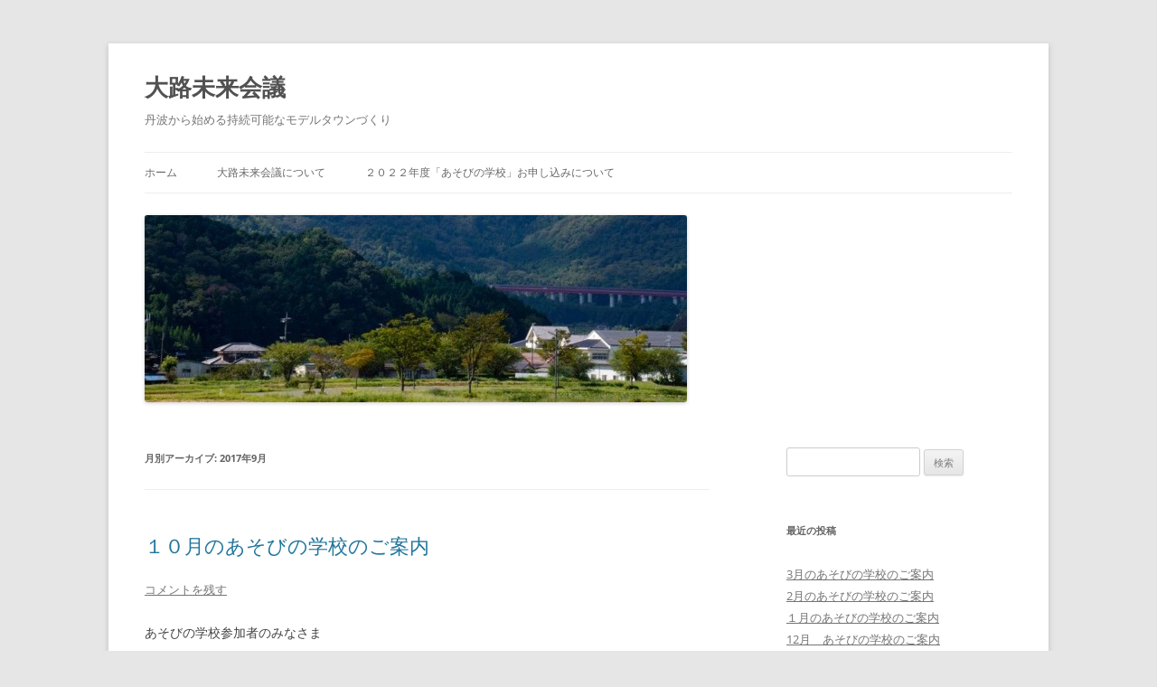

--- FILE ---
content_type: text/html; charset=UTF-8
request_url: https://oji.shiftup.jp/?m=201709
body_size: 8358
content:
<!DOCTYPE html>
<!--[if IE 7]>
<html class="ie ie7" lang="ja">
<![endif]-->
<!--[if IE 8]>
<html class="ie ie8" lang="ja">
<![endif]-->
<!--[if !(IE 7) & !(IE 8)]><!-->
<html lang="ja">
<!--<![endif]-->
<head>
<meta charset="UTF-8" />
<meta name="viewport" content="width=device-width, initial-scale=1.0" />
<title>9月 | 2017 | 大路未来会議</title>
<link rel="profile" href="https://gmpg.org/xfn/11" />
<link rel="pingback" href="https://oji.shiftup.jp/xmlrpc.php">
<!--[if lt IE 9]>
<script src="https://oji.shiftup.jp/wp-content/themes/twentytwelve/js/html5.js?ver=3.7.0" type="text/javascript"></script>
<![endif]-->
<meta name='robots' content='max-image-preview:large' />
	<style>img:is([sizes="auto" i], [sizes^="auto," i]) { contain-intrinsic-size: 3000px 1500px }</style>
	<link rel="alternate" type="application/rss+xml" title="大路未来会議 &raquo; フィード" href="https://oji.shiftup.jp/?feed=rss2" />
<link rel="alternate" type="application/rss+xml" title="大路未来会議 &raquo; コメントフィード" href="https://oji.shiftup.jp/?feed=comments-rss2" />
<script type="text/javascript">
/* <![CDATA[ */
window._wpemojiSettings = {"baseUrl":"https:\/\/s.w.org\/images\/core\/emoji\/15.0.3\/72x72\/","ext":".png","svgUrl":"https:\/\/s.w.org\/images\/core\/emoji\/15.0.3\/svg\/","svgExt":".svg","source":{"concatemoji":"https:\/\/oji.shiftup.jp\/wp-includes\/js\/wp-emoji-release.min.js?ver=6.7.4"}};
/*! This file is auto-generated */
!function(i,n){var o,s,e;function c(e){try{var t={supportTests:e,timestamp:(new Date).valueOf()};sessionStorage.setItem(o,JSON.stringify(t))}catch(e){}}function p(e,t,n){e.clearRect(0,0,e.canvas.width,e.canvas.height),e.fillText(t,0,0);var t=new Uint32Array(e.getImageData(0,0,e.canvas.width,e.canvas.height).data),r=(e.clearRect(0,0,e.canvas.width,e.canvas.height),e.fillText(n,0,0),new Uint32Array(e.getImageData(0,0,e.canvas.width,e.canvas.height).data));return t.every(function(e,t){return e===r[t]})}function u(e,t,n){switch(t){case"flag":return n(e,"\ud83c\udff3\ufe0f\u200d\u26a7\ufe0f","\ud83c\udff3\ufe0f\u200b\u26a7\ufe0f")?!1:!n(e,"\ud83c\uddfa\ud83c\uddf3","\ud83c\uddfa\u200b\ud83c\uddf3")&&!n(e,"\ud83c\udff4\udb40\udc67\udb40\udc62\udb40\udc65\udb40\udc6e\udb40\udc67\udb40\udc7f","\ud83c\udff4\u200b\udb40\udc67\u200b\udb40\udc62\u200b\udb40\udc65\u200b\udb40\udc6e\u200b\udb40\udc67\u200b\udb40\udc7f");case"emoji":return!n(e,"\ud83d\udc26\u200d\u2b1b","\ud83d\udc26\u200b\u2b1b")}return!1}function f(e,t,n){var r="undefined"!=typeof WorkerGlobalScope&&self instanceof WorkerGlobalScope?new OffscreenCanvas(300,150):i.createElement("canvas"),a=r.getContext("2d",{willReadFrequently:!0}),o=(a.textBaseline="top",a.font="600 32px Arial",{});return e.forEach(function(e){o[e]=t(a,e,n)}),o}function t(e){var t=i.createElement("script");t.src=e,t.defer=!0,i.head.appendChild(t)}"undefined"!=typeof Promise&&(o="wpEmojiSettingsSupports",s=["flag","emoji"],n.supports={everything:!0,everythingExceptFlag:!0},e=new Promise(function(e){i.addEventListener("DOMContentLoaded",e,{once:!0})}),new Promise(function(t){var n=function(){try{var e=JSON.parse(sessionStorage.getItem(o));if("object"==typeof e&&"number"==typeof e.timestamp&&(new Date).valueOf()<e.timestamp+604800&&"object"==typeof e.supportTests)return e.supportTests}catch(e){}return null}();if(!n){if("undefined"!=typeof Worker&&"undefined"!=typeof OffscreenCanvas&&"undefined"!=typeof URL&&URL.createObjectURL&&"undefined"!=typeof Blob)try{var e="postMessage("+f.toString()+"("+[JSON.stringify(s),u.toString(),p.toString()].join(",")+"));",r=new Blob([e],{type:"text/javascript"}),a=new Worker(URL.createObjectURL(r),{name:"wpTestEmojiSupports"});return void(a.onmessage=function(e){c(n=e.data),a.terminate(),t(n)})}catch(e){}c(n=f(s,u,p))}t(n)}).then(function(e){for(var t in e)n.supports[t]=e[t],n.supports.everything=n.supports.everything&&n.supports[t],"flag"!==t&&(n.supports.everythingExceptFlag=n.supports.everythingExceptFlag&&n.supports[t]);n.supports.everythingExceptFlag=n.supports.everythingExceptFlag&&!n.supports.flag,n.DOMReady=!1,n.readyCallback=function(){n.DOMReady=!0}}).then(function(){return e}).then(function(){var e;n.supports.everything||(n.readyCallback(),(e=n.source||{}).concatemoji?t(e.concatemoji):e.wpemoji&&e.twemoji&&(t(e.twemoji),t(e.wpemoji)))}))}((window,document),window._wpemojiSettings);
/* ]]> */
</script>
<style id='wp-emoji-styles-inline-css' type='text/css'>

	img.wp-smiley, img.emoji {
		display: inline !important;
		border: none !important;
		box-shadow: none !important;
		height: 1em !important;
		width: 1em !important;
		margin: 0 0.07em !important;
		vertical-align: -0.1em !important;
		background: none !important;
		padding: 0 !important;
	}
</style>
<link rel='stylesheet' id='wp-block-library-css' href='https://oji.shiftup.jp/wp-includes/css/dist/block-library/style.min.css?ver=6.7.4' type='text/css' media='all' />
<style id='wp-block-library-theme-inline-css' type='text/css'>
.wp-block-audio :where(figcaption){color:#555;font-size:13px;text-align:center}.is-dark-theme .wp-block-audio :where(figcaption){color:#ffffffa6}.wp-block-audio{margin:0 0 1em}.wp-block-code{border:1px solid #ccc;border-radius:4px;font-family:Menlo,Consolas,monaco,monospace;padding:.8em 1em}.wp-block-embed :where(figcaption){color:#555;font-size:13px;text-align:center}.is-dark-theme .wp-block-embed :where(figcaption){color:#ffffffa6}.wp-block-embed{margin:0 0 1em}.blocks-gallery-caption{color:#555;font-size:13px;text-align:center}.is-dark-theme .blocks-gallery-caption{color:#ffffffa6}:root :where(.wp-block-image figcaption){color:#555;font-size:13px;text-align:center}.is-dark-theme :root :where(.wp-block-image figcaption){color:#ffffffa6}.wp-block-image{margin:0 0 1em}.wp-block-pullquote{border-bottom:4px solid;border-top:4px solid;color:currentColor;margin-bottom:1.75em}.wp-block-pullquote cite,.wp-block-pullquote footer,.wp-block-pullquote__citation{color:currentColor;font-size:.8125em;font-style:normal;text-transform:uppercase}.wp-block-quote{border-left:.25em solid;margin:0 0 1.75em;padding-left:1em}.wp-block-quote cite,.wp-block-quote footer{color:currentColor;font-size:.8125em;font-style:normal;position:relative}.wp-block-quote:where(.has-text-align-right){border-left:none;border-right:.25em solid;padding-left:0;padding-right:1em}.wp-block-quote:where(.has-text-align-center){border:none;padding-left:0}.wp-block-quote.is-large,.wp-block-quote.is-style-large,.wp-block-quote:where(.is-style-plain){border:none}.wp-block-search .wp-block-search__label{font-weight:700}.wp-block-search__button{border:1px solid #ccc;padding:.375em .625em}:where(.wp-block-group.has-background){padding:1.25em 2.375em}.wp-block-separator.has-css-opacity{opacity:.4}.wp-block-separator{border:none;border-bottom:2px solid;margin-left:auto;margin-right:auto}.wp-block-separator.has-alpha-channel-opacity{opacity:1}.wp-block-separator:not(.is-style-wide):not(.is-style-dots){width:100px}.wp-block-separator.has-background:not(.is-style-dots){border-bottom:none;height:1px}.wp-block-separator.has-background:not(.is-style-wide):not(.is-style-dots){height:2px}.wp-block-table{margin:0 0 1em}.wp-block-table td,.wp-block-table th{word-break:normal}.wp-block-table :where(figcaption){color:#555;font-size:13px;text-align:center}.is-dark-theme .wp-block-table :where(figcaption){color:#ffffffa6}.wp-block-video :where(figcaption){color:#555;font-size:13px;text-align:center}.is-dark-theme .wp-block-video :where(figcaption){color:#ffffffa6}.wp-block-video{margin:0 0 1em}:root :where(.wp-block-template-part.has-background){margin-bottom:0;margin-top:0;padding:1.25em 2.375em}
</style>
<style id='classic-theme-styles-inline-css' type='text/css'>
/*! This file is auto-generated */
.wp-block-button__link{color:#fff;background-color:#32373c;border-radius:9999px;box-shadow:none;text-decoration:none;padding:calc(.667em + 2px) calc(1.333em + 2px);font-size:1.125em}.wp-block-file__button{background:#32373c;color:#fff;text-decoration:none}
</style>
<style id='global-styles-inline-css' type='text/css'>
:root{--wp--preset--aspect-ratio--square: 1;--wp--preset--aspect-ratio--4-3: 4/3;--wp--preset--aspect-ratio--3-4: 3/4;--wp--preset--aspect-ratio--3-2: 3/2;--wp--preset--aspect-ratio--2-3: 2/3;--wp--preset--aspect-ratio--16-9: 16/9;--wp--preset--aspect-ratio--9-16: 9/16;--wp--preset--color--black: #000000;--wp--preset--color--cyan-bluish-gray: #abb8c3;--wp--preset--color--white: #fff;--wp--preset--color--pale-pink: #f78da7;--wp--preset--color--vivid-red: #cf2e2e;--wp--preset--color--luminous-vivid-orange: #ff6900;--wp--preset--color--luminous-vivid-amber: #fcb900;--wp--preset--color--light-green-cyan: #7bdcb5;--wp--preset--color--vivid-green-cyan: #00d084;--wp--preset--color--pale-cyan-blue: #8ed1fc;--wp--preset--color--vivid-cyan-blue: #0693e3;--wp--preset--color--vivid-purple: #9b51e0;--wp--preset--color--blue: #21759b;--wp--preset--color--dark-gray: #444;--wp--preset--color--medium-gray: #9f9f9f;--wp--preset--color--light-gray: #e6e6e6;--wp--preset--gradient--vivid-cyan-blue-to-vivid-purple: linear-gradient(135deg,rgba(6,147,227,1) 0%,rgb(155,81,224) 100%);--wp--preset--gradient--light-green-cyan-to-vivid-green-cyan: linear-gradient(135deg,rgb(122,220,180) 0%,rgb(0,208,130) 100%);--wp--preset--gradient--luminous-vivid-amber-to-luminous-vivid-orange: linear-gradient(135deg,rgba(252,185,0,1) 0%,rgba(255,105,0,1) 100%);--wp--preset--gradient--luminous-vivid-orange-to-vivid-red: linear-gradient(135deg,rgba(255,105,0,1) 0%,rgb(207,46,46) 100%);--wp--preset--gradient--very-light-gray-to-cyan-bluish-gray: linear-gradient(135deg,rgb(238,238,238) 0%,rgb(169,184,195) 100%);--wp--preset--gradient--cool-to-warm-spectrum: linear-gradient(135deg,rgb(74,234,220) 0%,rgb(151,120,209) 20%,rgb(207,42,186) 40%,rgb(238,44,130) 60%,rgb(251,105,98) 80%,rgb(254,248,76) 100%);--wp--preset--gradient--blush-light-purple: linear-gradient(135deg,rgb(255,206,236) 0%,rgb(152,150,240) 100%);--wp--preset--gradient--blush-bordeaux: linear-gradient(135deg,rgb(254,205,165) 0%,rgb(254,45,45) 50%,rgb(107,0,62) 100%);--wp--preset--gradient--luminous-dusk: linear-gradient(135deg,rgb(255,203,112) 0%,rgb(199,81,192) 50%,rgb(65,88,208) 100%);--wp--preset--gradient--pale-ocean: linear-gradient(135deg,rgb(255,245,203) 0%,rgb(182,227,212) 50%,rgb(51,167,181) 100%);--wp--preset--gradient--electric-grass: linear-gradient(135deg,rgb(202,248,128) 0%,rgb(113,206,126) 100%);--wp--preset--gradient--midnight: linear-gradient(135deg,rgb(2,3,129) 0%,rgb(40,116,252) 100%);--wp--preset--font-size--small: 13px;--wp--preset--font-size--medium: 20px;--wp--preset--font-size--large: 36px;--wp--preset--font-size--x-large: 42px;--wp--preset--spacing--20: 0.44rem;--wp--preset--spacing--30: 0.67rem;--wp--preset--spacing--40: 1rem;--wp--preset--spacing--50: 1.5rem;--wp--preset--spacing--60: 2.25rem;--wp--preset--spacing--70: 3.38rem;--wp--preset--spacing--80: 5.06rem;--wp--preset--shadow--natural: 6px 6px 9px rgba(0, 0, 0, 0.2);--wp--preset--shadow--deep: 12px 12px 50px rgba(0, 0, 0, 0.4);--wp--preset--shadow--sharp: 6px 6px 0px rgba(0, 0, 0, 0.2);--wp--preset--shadow--outlined: 6px 6px 0px -3px rgba(255, 255, 255, 1), 6px 6px rgba(0, 0, 0, 1);--wp--preset--shadow--crisp: 6px 6px 0px rgba(0, 0, 0, 1);}:where(.is-layout-flex){gap: 0.5em;}:where(.is-layout-grid){gap: 0.5em;}body .is-layout-flex{display: flex;}.is-layout-flex{flex-wrap: wrap;align-items: center;}.is-layout-flex > :is(*, div){margin: 0;}body .is-layout-grid{display: grid;}.is-layout-grid > :is(*, div){margin: 0;}:where(.wp-block-columns.is-layout-flex){gap: 2em;}:where(.wp-block-columns.is-layout-grid){gap: 2em;}:where(.wp-block-post-template.is-layout-flex){gap: 1.25em;}:where(.wp-block-post-template.is-layout-grid){gap: 1.25em;}.has-black-color{color: var(--wp--preset--color--black) !important;}.has-cyan-bluish-gray-color{color: var(--wp--preset--color--cyan-bluish-gray) !important;}.has-white-color{color: var(--wp--preset--color--white) !important;}.has-pale-pink-color{color: var(--wp--preset--color--pale-pink) !important;}.has-vivid-red-color{color: var(--wp--preset--color--vivid-red) !important;}.has-luminous-vivid-orange-color{color: var(--wp--preset--color--luminous-vivid-orange) !important;}.has-luminous-vivid-amber-color{color: var(--wp--preset--color--luminous-vivid-amber) !important;}.has-light-green-cyan-color{color: var(--wp--preset--color--light-green-cyan) !important;}.has-vivid-green-cyan-color{color: var(--wp--preset--color--vivid-green-cyan) !important;}.has-pale-cyan-blue-color{color: var(--wp--preset--color--pale-cyan-blue) !important;}.has-vivid-cyan-blue-color{color: var(--wp--preset--color--vivid-cyan-blue) !important;}.has-vivid-purple-color{color: var(--wp--preset--color--vivid-purple) !important;}.has-black-background-color{background-color: var(--wp--preset--color--black) !important;}.has-cyan-bluish-gray-background-color{background-color: var(--wp--preset--color--cyan-bluish-gray) !important;}.has-white-background-color{background-color: var(--wp--preset--color--white) !important;}.has-pale-pink-background-color{background-color: var(--wp--preset--color--pale-pink) !important;}.has-vivid-red-background-color{background-color: var(--wp--preset--color--vivid-red) !important;}.has-luminous-vivid-orange-background-color{background-color: var(--wp--preset--color--luminous-vivid-orange) !important;}.has-luminous-vivid-amber-background-color{background-color: var(--wp--preset--color--luminous-vivid-amber) !important;}.has-light-green-cyan-background-color{background-color: var(--wp--preset--color--light-green-cyan) !important;}.has-vivid-green-cyan-background-color{background-color: var(--wp--preset--color--vivid-green-cyan) !important;}.has-pale-cyan-blue-background-color{background-color: var(--wp--preset--color--pale-cyan-blue) !important;}.has-vivid-cyan-blue-background-color{background-color: var(--wp--preset--color--vivid-cyan-blue) !important;}.has-vivid-purple-background-color{background-color: var(--wp--preset--color--vivid-purple) !important;}.has-black-border-color{border-color: var(--wp--preset--color--black) !important;}.has-cyan-bluish-gray-border-color{border-color: var(--wp--preset--color--cyan-bluish-gray) !important;}.has-white-border-color{border-color: var(--wp--preset--color--white) !important;}.has-pale-pink-border-color{border-color: var(--wp--preset--color--pale-pink) !important;}.has-vivid-red-border-color{border-color: var(--wp--preset--color--vivid-red) !important;}.has-luminous-vivid-orange-border-color{border-color: var(--wp--preset--color--luminous-vivid-orange) !important;}.has-luminous-vivid-amber-border-color{border-color: var(--wp--preset--color--luminous-vivid-amber) !important;}.has-light-green-cyan-border-color{border-color: var(--wp--preset--color--light-green-cyan) !important;}.has-vivid-green-cyan-border-color{border-color: var(--wp--preset--color--vivid-green-cyan) !important;}.has-pale-cyan-blue-border-color{border-color: var(--wp--preset--color--pale-cyan-blue) !important;}.has-vivid-cyan-blue-border-color{border-color: var(--wp--preset--color--vivid-cyan-blue) !important;}.has-vivid-purple-border-color{border-color: var(--wp--preset--color--vivid-purple) !important;}.has-vivid-cyan-blue-to-vivid-purple-gradient-background{background: var(--wp--preset--gradient--vivid-cyan-blue-to-vivid-purple) !important;}.has-light-green-cyan-to-vivid-green-cyan-gradient-background{background: var(--wp--preset--gradient--light-green-cyan-to-vivid-green-cyan) !important;}.has-luminous-vivid-amber-to-luminous-vivid-orange-gradient-background{background: var(--wp--preset--gradient--luminous-vivid-amber-to-luminous-vivid-orange) !important;}.has-luminous-vivid-orange-to-vivid-red-gradient-background{background: var(--wp--preset--gradient--luminous-vivid-orange-to-vivid-red) !important;}.has-very-light-gray-to-cyan-bluish-gray-gradient-background{background: var(--wp--preset--gradient--very-light-gray-to-cyan-bluish-gray) !important;}.has-cool-to-warm-spectrum-gradient-background{background: var(--wp--preset--gradient--cool-to-warm-spectrum) !important;}.has-blush-light-purple-gradient-background{background: var(--wp--preset--gradient--blush-light-purple) !important;}.has-blush-bordeaux-gradient-background{background: var(--wp--preset--gradient--blush-bordeaux) !important;}.has-luminous-dusk-gradient-background{background: var(--wp--preset--gradient--luminous-dusk) !important;}.has-pale-ocean-gradient-background{background: var(--wp--preset--gradient--pale-ocean) !important;}.has-electric-grass-gradient-background{background: var(--wp--preset--gradient--electric-grass) !important;}.has-midnight-gradient-background{background: var(--wp--preset--gradient--midnight) !important;}.has-small-font-size{font-size: var(--wp--preset--font-size--small) !important;}.has-medium-font-size{font-size: var(--wp--preset--font-size--medium) !important;}.has-large-font-size{font-size: var(--wp--preset--font-size--large) !important;}.has-x-large-font-size{font-size: var(--wp--preset--font-size--x-large) !important;}
:where(.wp-block-post-template.is-layout-flex){gap: 1.25em;}:where(.wp-block-post-template.is-layout-grid){gap: 1.25em;}
:where(.wp-block-columns.is-layout-flex){gap: 2em;}:where(.wp-block-columns.is-layout-grid){gap: 2em;}
:root :where(.wp-block-pullquote){font-size: 1.5em;line-height: 1.6;}
</style>
<link rel='stylesheet' id='contact-form-7-css' href='https://oji.shiftup.jp/wp-content/plugins/contact-form-7/includes/css/styles.css?ver=6.1.2' type='text/css' media='all' />
<link rel='stylesheet' id='twentytwelve-fonts-css' href='https://oji.shiftup.jp/wp-content/themes/twentytwelve/fonts/font-open-sans.css?ver=20230328' type='text/css' media='all' />
<link rel='stylesheet' id='twentytwelve-style-css' href='https://oji.shiftup.jp/wp-content/themes/twentytwelve/style.css?ver=20241112' type='text/css' media='all' />
<link rel='stylesheet' id='twentytwelve-block-style-css' href='https://oji.shiftup.jp/wp-content/themes/twentytwelve/css/blocks.css?ver=20240812' type='text/css' media='all' />
<!--[if lt IE 9]>
<link rel='stylesheet' id='twentytwelve-ie-css' href='https://oji.shiftup.jp/wp-content/themes/twentytwelve/css/ie.css?ver=20240722' type='text/css' media='all' />
<![endif]-->
<script type="text/javascript" src="https://oji.shiftup.jp/wp-includes/js/jquery/jquery.min.js?ver=3.7.1" id="jquery-core-js"></script>
<script type="text/javascript" src="https://oji.shiftup.jp/wp-includes/js/jquery/jquery-migrate.min.js?ver=3.4.1" id="jquery-migrate-js"></script>
<script type="text/javascript" src="https://oji.shiftup.jp/wp-content/themes/twentytwelve/js/navigation.js?ver=20141205" id="twentytwelve-navigation-js" defer="defer" data-wp-strategy="defer"></script>
<link rel="https://api.w.org/" href="https://oji.shiftup.jp/index.php?rest_route=/" /><link rel="EditURI" type="application/rsd+xml" title="RSD" href="https://oji.shiftup.jp/xmlrpc.php?rsd" />
<meta name="generator" content="WordPress 6.7.4" />
</head>

<body data-rsssl=1 class="archive date wp-embed-responsive custom-font-enabled">
<div id="page" class="hfeed site">
	<header id="masthead" class="site-header">
		<hgroup>
			<h1 class="site-title"><a href="https://oji.shiftup.jp/" rel="home">大路未来会議</a></h1>
			<h2 class="site-description">丹波から始める持続可能なモデルタウンづくり</h2>
		</hgroup>

		<nav id="site-navigation" class="main-navigation">
			<button class="menu-toggle">メニュー</button>
			<a class="assistive-text" href="#content">コンテンツへスキップ</a>
			<div class="menu-%e3%83%a1%e3%83%8b%e3%83%a5%e3%83%bc-1-container"><ul id="menu-%e3%83%a1%e3%83%8b%e3%83%a5%e3%83%bc-1" class="nav-menu"><li id="menu-item-578" class="menu-item menu-item-type-custom menu-item-object-custom menu-item-home menu-item-578"><a href="https://oji.shiftup.jp/">ホーム</a></li>
<li id="menu-item-579" class="menu-item menu-item-type-post_type menu-item-object-page menu-item-579"><a href="https://oji.shiftup.jp/?page_id=577">大路未来会議について</a></li>
<li id="menu-item-932" class="menu-item menu-item-type-post_type menu-item-object-page menu-item-932"><a href="https://oji.shiftup.jp/?page_id=920">２０２２年度「あそびの学校」お申し込みについて</a></li>
</ul></div>		</nav><!-- #site-navigation -->

				<a href="https://oji.shiftup.jp/"><img src="https://oji.shiftup.jp/wp-content/uploads/2013/10/cropped-1239486_566472210084631_378759140_n1.jpg" width="600" height="207" alt="大路未来会議" class="header-image" srcset="https://oji.shiftup.jp/wp-content/uploads/2013/10/cropped-1239486_566472210084631_378759140_n1.jpg 600w, https://oji.shiftup.jp/wp-content/uploads/2013/10/cropped-1239486_566472210084631_378759140_n1-300x104.jpg 300w" sizes="(max-width: 600px) 100vw, 600px" decoding="async" fetchpriority="high" /></a>
			</header><!-- #masthead -->

	<div id="main" class="wrapper">

	<section id="primary" class="site-content">
		<div id="content" role="main">

					<header class="archive-header">
				<h1 class="archive-title">
				月別アーカイブ: <span>2017年9月</span>				</h1>
			</header><!-- .archive-header -->

			
	<article id="post-352" class="post-352 post type-post status-publish format-standard hentry category-info">
				<header class="entry-header">
			
						<h1 class="entry-title">
				<a href="https://oji.shiftup.jp/?p=352" rel="bookmark">１０月のあそびの学校のご案内</a>
			</h1>
										<div class="comments-link">
					<a href="https://oji.shiftup.jp/?p=352#respond"><span class="leave-reply">コメントを残す</span></a>				</div><!-- .comments-link -->
					</header><!-- .entry-header -->

				<div class="entry-content">
			<p>あそびの学校参加者のみなさま</p>
<p>こんにちは。<br />
10月のあそびの学校は黒枝豆の収穫です！</p>
<p>森の近くの畑で収穫をして、サヤを取る作業をして、そのあと森で大きな鍋で茹でてみんなで食べます。</p>
<p>年少以上のお子様には一人一株ずつのお土産付きです。</p>
<p>■日 時：10月22日（日） 9：30~14：00　（15日から変更になりました）</p>
<p>■いつもの持ち物：軍手、水筒、お弁当、お手拭き、タオル、レジャーシート、雨具、参加費500円（単発1,000円）</p>
<p>■今回の持ち物：ハサミ（細めの枝を切ります）、器（おやつの枝豆を入れます）</p>
<p>■服 装：長袖、長ズボン、帽子、長靴（今回は畑での活動ですので、長靴をお持ちください）</p>
<p>また、お土産とは別に、ご希望の方には特別に一株500円でお持ち帰りいただけます。</p>
<p>この黒枝豆は、91歳の地元の方が、無農薬・無肥料で大切に育てたものです。</p>
<p>たくさんの人達に安全で美味しい枝豆を食べてほしいということで、このあそびの学校で収穫をすることになりました。</p>
<p>去年も、子ども達や保護者の方が森で黙々と食べていて、とても美味しいと好評でした。</p>
<p>採れたてで、しかも無農薬・無肥料の黒枝豆はなかなか食べられないと思います。本当に。</p>
<p>持って帰ってすぐに茹でて、冷蔵で２､３日は食べられますし、少し固めに茹でて冷凍すれば、毎日少しずつ蒸したり茹でたりして食べられます。</p>
<p>私の娘は冷凍のまま食べたりします。</p>
<p>ぜひ、ご家族の分と、お知り合いの方へのお土産の分と、たくさん持って帰ってください。</p>
<p>喜ばれると思います。</p>
<p>■欠席の連絡： 欠席の場合は名前と学年をご記入のうえ、<br />
前日までにメールにて事務局 （<a href="mailto:oji@shiftup.jp%EF%BC%89%E3%81%BE%E3%81%A7%E3%81%94%E9%80%A3%E7%B5%A1%E3%81%8F%E3%81%A0%E3%81%95%E3%81%84%E3%80%82">oji◎shiftup.jp）までご連絡ください。</a><br />
当日の緊急連絡先　080ｰ4020ｰ7176（瀧澤）</p>
<p>大路未来会議　あそびの学校　担当：瀧澤</p>
					</div><!-- .entry-content -->
		
		<footer class="entry-meta">
			カテゴリー: <a href="https://oji.shiftup.jp/?cat=3" rel="category">お知らせ</a> | 投稿日: <a href="https://oji.shiftup.jp/?p=352" title="3:44 pm" rel="bookmark"><time class="entry-date" datetime="2017-09-22T15:44:36+00:00">9月 22, 2017</time></a> | <span class="by-author">投稿者: <span class="author vcard"><a class="url fn n" href="https://oji.shiftup.jp/?author=2" title="大路未来会議 事務局 の投稿をすべて表示" rel="author">大路未来会議 事務局</a></span></span>								</footer><!-- .entry-meta -->
	</article><!-- #post -->

		
		</div><!-- #content -->
	</section><!-- #primary -->


			<div id="secondary" class="widget-area" role="complementary">
			<aside id="search-2" class="widget widget_search"><form role="search" method="get" id="searchform" class="searchform" action="https://oji.shiftup.jp/">
				<div>
					<label class="screen-reader-text" for="s">検索:</label>
					<input type="text" value="" name="s" id="s" />
					<input type="submit" id="searchsubmit" value="検索" />
				</div>
			</form></aside>
		<aside id="recent-posts-2" class="widget widget_recent_entries">
		<h3 class="widget-title">最近の投稿</h3>
		<ul>
											<li>
					<a href="https://oji.shiftup.jp/?p=983">3月のあそびの学校のご案内</a>
									</li>
											<li>
					<a href="https://oji.shiftup.jp/?p=979">2月のあそびの学校のご案内</a>
									</li>
											<li>
					<a href="https://oji.shiftup.jp/?p=976">１月のあそびの学校のご案内</a>
									</li>
											<li>
					<a href="https://oji.shiftup.jp/?p=971">12月　あそびの学校のご案内</a>
									</li>
											<li>
					<a href="https://oji.shiftup.jp/?p=968">11月　あそびの学校のご案内</a>
									</li>
					</ul>

		</aside><aside id="archives-4" class="widget widget_archive"><h3 class="widget-title">アーカイブ</h3>
			<ul>
					<li><a href='https://oji.shiftup.jp/?m=202303'>2023年3月</a></li>
	<li><a href='https://oji.shiftup.jp/?m=202301'>2023年1月</a></li>
	<li><a href='https://oji.shiftup.jp/?m=202212'>2022年12月</a></li>
	<li><a href='https://oji.shiftup.jp/?m=202211'>2022年11月</a></li>
	<li><a href='https://oji.shiftup.jp/?m=202210'>2022年10月</a></li>
	<li><a href='https://oji.shiftup.jp/?m=202208'>2022年8月</a></li>
	<li><a href='https://oji.shiftup.jp/?m=202207'>2022年7月</a></li>
	<li><a href='https://oji.shiftup.jp/?m=202206'>2022年6月</a></li>
	<li><a href='https://oji.shiftup.jp/?m=202205'>2022年5月</a></li>
	<li><a href='https://oji.shiftup.jp/?m=202203'>2022年3月</a></li>
	<li><a href='https://oji.shiftup.jp/?m=202202'>2022年2月</a></li>
	<li><a href='https://oji.shiftup.jp/?m=202201'>2022年1月</a></li>
	<li><a href='https://oji.shiftup.jp/?m=202112'>2021年12月</a></li>
	<li><a href='https://oji.shiftup.jp/?m=202111'>2021年11月</a></li>
	<li><a href='https://oji.shiftup.jp/?m=202109'>2021年9月</a></li>
	<li><a href='https://oji.shiftup.jp/?m=202107'>2021年7月</a></li>
	<li><a href='https://oji.shiftup.jp/?m=202106'>2021年6月</a></li>
	<li><a href='https://oji.shiftup.jp/?m=202105'>2021年5月</a></li>
	<li><a href='https://oji.shiftup.jp/?m=202103'>2021年3月</a></li>
	<li><a href='https://oji.shiftup.jp/?m=202102'>2021年2月</a></li>
	<li><a href='https://oji.shiftup.jp/?m=202101'>2021年1月</a></li>
	<li><a href='https://oji.shiftup.jp/?m=202011'>2020年11月</a></li>
	<li><a href='https://oji.shiftup.jp/?m=202010'>2020年10月</a></li>
	<li><a href='https://oji.shiftup.jp/?m=202009'>2020年9月</a></li>
	<li><a href='https://oji.shiftup.jp/?m=202008'>2020年8月</a></li>
	<li><a href='https://oji.shiftup.jp/?m=202007'>2020年7月</a></li>
	<li><a href='https://oji.shiftup.jp/?m=202006'>2020年6月</a></li>
	<li><a href='https://oji.shiftup.jp/?m=202005'>2020年5月</a></li>
	<li><a href='https://oji.shiftup.jp/?m=202004'>2020年4月</a></li>
	<li><a href='https://oji.shiftup.jp/?m=202002'>2020年2月</a></li>
	<li><a href='https://oji.shiftup.jp/?m=202001'>2020年1月</a></li>
	<li><a href='https://oji.shiftup.jp/?m=201912'>2019年12月</a></li>
	<li><a href='https://oji.shiftup.jp/?m=201911'>2019年11月</a></li>
	<li><a href='https://oji.shiftup.jp/?m=201910'>2019年10月</a></li>
	<li><a href='https://oji.shiftup.jp/?m=201908'>2019年8月</a></li>
	<li><a href='https://oji.shiftup.jp/?m=201907'>2019年7月</a></li>
	<li><a href='https://oji.shiftup.jp/?m=201904'>2019年4月</a></li>
	<li><a href='https://oji.shiftup.jp/?m=201903'>2019年3月</a></li>
	<li><a href='https://oji.shiftup.jp/?m=201901'>2019年1月</a></li>
	<li><a href='https://oji.shiftup.jp/?m=201811'>2018年11月</a></li>
	<li><a href='https://oji.shiftup.jp/?m=201809'>2018年9月</a></li>
	<li><a href='https://oji.shiftup.jp/?m=201808'>2018年8月</a></li>
	<li><a href='https://oji.shiftup.jp/?m=201806'>2018年6月</a></li>
	<li><a href='https://oji.shiftup.jp/?m=201805'>2018年5月</a></li>
	<li><a href='https://oji.shiftup.jp/?m=201804'>2018年4月</a></li>
	<li><a href='https://oji.shiftup.jp/?m=201803'>2018年3月</a></li>
	<li><a href='https://oji.shiftup.jp/?m=201802'>2018年2月</a></li>
	<li><a href='https://oji.shiftup.jp/?m=201801'>2018年1月</a></li>
	<li><a href='https://oji.shiftup.jp/?m=201712'>2017年12月</a></li>
	<li><a href='https://oji.shiftup.jp/?m=201711'>2017年11月</a></li>
	<li><a href='https://oji.shiftup.jp/?m=201709'>2017年9月</a></li>
	<li><a href='https://oji.shiftup.jp/?m=201708'>2017年8月</a></li>
	<li><a href='https://oji.shiftup.jp/?m=201707'>2017年7月</a></li>
	<li><a href='https://oji.shiftup.jp/?m=201706'>2017年6月</a></li>
	<li><a href='https://oji.shiftup.jp/?m=201705'>2017年5月</a></li>
	<li><a href='https://oji.shiftup.jp/?m=201704'>2017年4月</a></li>
	<li><a href='https://oji.shiftup.jp/?m=201703'>2017年3月</a></li>
	<li><a href='https://oji.shiftup.jp/?m=201702'>2017年2月</a></li>
	<li><a href='https://oji.shiftup.jp/?m=201701'>2017年1月</a></li>
	<li><a href='https://oji.shiftup.jp/?m=201612'>2016年12月</a></li>
	<li><a href='https://oji.shiftup.jp/?m=201610'>2016年10月</a></li>
	<li><a href='https://oji.shiftup.jp/?m=201609'>2016年9月</a></li>
	<li><a href='https://oji.shiftup.jp/?m=201607'>2016年7月</a></li>
	<li><a href='https://oji.shiftup.jp/?m=201605'>2016年5月</a></li>
	<li><a href='https://oji.shiftup.jp/?m=201604'>2016年4月</a></li>
	<li><a href='https://oji.shiftup.jp/?m=201602'>2016年2月</a></li>
	<li><a href='https://oji.shiftup.jp/?m=201601'>2016年1月</a></li>
	<li><a href='https://oji.shiftup.jp/?m=201512'>2015年12月</a></li>
	<li><a href='https://oji.shiftup.jp/?m=201511'>2015年11月</a></li>
	<li><a href='https://oji.shiftup.jp/?m=201510'>2015年10月</a></li>
	<li><a href='https://oji.shiftup.jp/?m=201508'>2015年8月</a></li>
	<li><a href='https://oji.shiftup.jp/?m=201507'>2015年7月</a></li>
	<li><a href='https://oji.shiftup.jp/?m=201506'>2015年6月</a></li>
	<li><a href='https://oji.shiftup.jp/?m=201505'>2015年5月</a></li>
	<li><a href='https://oji.shiftup.jp/?m=201504'>2015年4月</a></li>
	<li><a href='https://oji.shiftup.jp/?m=201503'>2015年3月</a></li>
	<li><a href='https://oji.shiftup.jp/?m=201502'>2015年2月</a></li>
	<li><a href='https://oji.shiftup.jp/?m=201501'>2015年1月</a></li>
	<li><a href='https://oji.shiftup.jp/?m=201412'>2014年12月</a></li>
	<li><a href='https://oji.shiftup.jp/?m=201411'>2014年11月</a></li>
	<li><a href='https://oji.shiftup.jp/?m=201410'>2014年10月</a></li>
	<li><a href='https://oji.shiftup.jp/?m=201409'>2014年9月</a></li>
	<li><a href='https://oji.shiftup.jp/?m=201407'>2014年7月</a></li>
	<li><a href='https://oji.shiftup.jp/?m=201406'>2014年6月</a></li>
	<li><a href='https://oji.shiftup.jp/?m=201404'>2014年4月</a></li>
	<li><a href='https://oji.shiftup.jp/?m=201403'>2014年3月</a></li>
	<li><a href='https://oji.shiftup.jp/?m=201402'>2014年2月</a></li>
	<li><a href='https://oji.shiftup.jp/?m=201401'>2014年1月</a></li>
	<li><a href='https://oji.shiftup.jp/?m=201312'>2013年12月</a></li>
	<li><a href='https://oji.shiftup.jp/?m=201311'>2013年11月</a></li>
	<li><a href='https://oji.shiftup.jp/?m=201310'>2013年10月</a></li>
	<li><a href='https://oji.shiftup.jp/?m=201309'>2013年9月</a></li>
	<li><a href='https://oji.shiftup.jp/?m=201308'>2013年8月</a></li>
	<li><a href='https://oji.shiftup.jp/?m=201307'>2013年7月</a></li>
	<li><a href='https://oji.shiftup.jp/?m=201306'>2013年6月</a></li>
	<li><a href='https://oji.shiftup.jp/?m=201304'>2013年4月</a></li>
	<li><a href='https://oji.shiftup.jp/?m=201302'>2013年2月</a></li>
			</ul>

			</aside><aside id="categories-4" class="widget widget_categories"><h3 class="widget-title">カテゴリー</h3>
			<ul>
					<li class="cat-item cat-item-1"><a href="https://oji.shiftup.jp/?cat=1">Uncategorized</a>
</li>
	<li class="cat-item cat-item-2"><a href="https://oji.shiftup.jp/?cat=2">あそびの学校</a>
</li>
	<li class="cat-item cat-item-3"><a href="https://oji.shiftup.jp/?cat=3">お知らせ</a>
</li>
	<li class="cat-item cat-item-4"><a href="https://oji.shiftup.jp/?cat=4">大人の遊び場</a>
</li>
			</ul>

			</aside><aside id="meta-4" class="widget widget_meta"><h3 class="widget-title">メタ情報</h3>
		<ul>
						<li><a href="https://oji.shiftup.jp/wp-login.php">ログイン</a></li>
			<li><a href="https://oji.shiftup.jp/?feed=rss2">投稿フィード</a></li>
			<li><a href="https://oji.shiftup.jp/?feed=comments-rss2">コメントフィード</a></li>

			<li><a href="https://ja.wordpress.org/">WordPress.org</a></li>
		</ul>

		</aside>		</div><!-- #secondary -->
		</div><!-- #main .wrapper -->
	<footer id="colophon" role="contentinfo">
		<div class="site-info">
									<a href="https://ja.wordpress.org/" class="imprint" title="セマンティックなパブリッシングツール">
				Proudly powered by WordPress			</a>
		</div><!-- .site-info -->
	</footer><!-- #colophon -->
</div><!-- #page -->

<script type="text/javascript" src="https://oji.shiftup.jp/wp-includes/js/dist/hooks.min.js?ver=4d63a3d491d11ffd8ac6" id="wp-hooks-js"></script>
<script type="text/javascript" src="https://oji.shiftup.jp/wp-includes/js/dist/i18n.min.js?ver=5e580eb46a90c2b997e6" id="wp-i18n-js"></script>
<script type="text/javascript" id="wp-i18n-js-after">
/* <![CDATA[ */
wp.i18n.setLocaleData( { 'text direction\u0004ltr': [ 'ltr' ] } );
/* ]]> */
</script>
<script type="text/javascript" src="https://oji.shiftup.jp/wp-content/plugins/contact-form-7/includes/swv/js/index.js?ver=6.1.2" id="swv-js"></script>
<script type="text/javascript" id="contact-form-7-js-translations">
/* <![CDATA[ */
( function( domain, translations ) {
	var localeData = translations.locale_data[ domain ] || translations.locale_data.messages;
	localeData[""].domain = domain;
	wp.i18n.setLocaleData( localeData, domain );
} )( "contact-form-7", {"translation-revision-date":"2025-09-30 07:44:19+0000","generator":"GlotPress\/4.0.1","domain":"messages","locale_data":{"messages":{"":{"domain":"messages","plural-forms":"nplurals=1; plural=0;","lang":"ja_JP"},"This contact form is placed in the wrong place.":["\u3053\u306e\u30b3\u30f3\u30bf\u30af\u30c8\u30d5\u30a9\u30fc\u30e0\u306f\u9593\u9055\u3063\u305f\u4f4d\u7f6e\u306b\u7f6e\u304b\u308c\u3066\u3044\u307e\u3059\u3002"],"Error:":["\u30a8\u30e9\u30fc:"]}},"comment":{"reference":"includes\/js\/index.js"}} );
/* ]]> */
</script>
<script type="text/javascript" id="contact-form-7-js-before">
/* <![CDATA[ */
var wpcf7 = {
    "api": {
        "root": "https:\/\/oji.shiftup.jp\/index.php?rest_route=\/",
        "namespace": "contact-form-7\/v1"
    }
};
/* ]]> */
</script>
<script type="text/javascript" src="https://oji.shiftup.jp/wp-content/plugins/contact-form-7/includes/js/index.js?ver=6.1.2" id="contact-form-7-js"></script>
</body>
</html>
